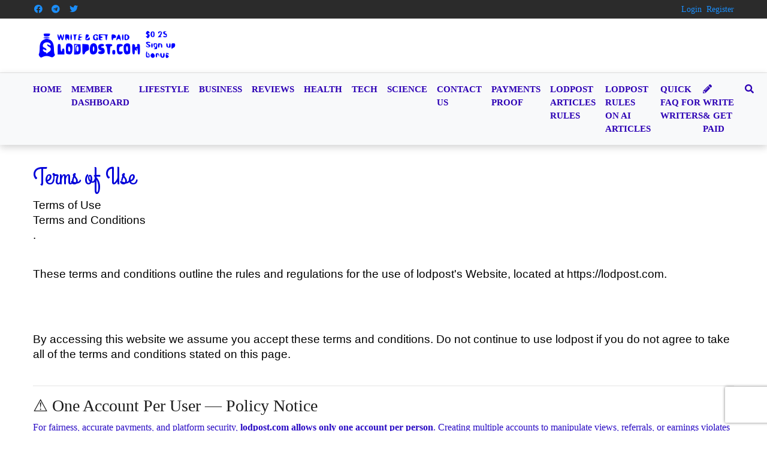

--- FILE ---
content_type: text/html; charset=UTF-8
request_url: https://lodpost.com/page/terms
body_size: 18194
content:


<!DOCTYPE html>
<html lang="en" dir="ltr"
      class="ltr">
<head>
<!-- Google Tag Manager -->
<script>(function(w,d,s,l,i){w[l]=w[l]||[];w[l].push({'gtm.start':
new Date().getTime(),event:'gtm.js'});var f=d.getElementsByTagName(s)[0],
j=d.createElement(s),dl=l!='dataLayer'?'&l='+l:'';j.async=true;j.src=
'https://www.googletagmanager.com/gtm.js?id='+i+dl;f.parentNode.insertBefore(j,f);
})(window,document,'script','dataLayer','GTM-N7CC48XS');</script>
<!-- End Google Tag Manager -->

 <!-- Google tag (gtag.js) -->
<script async src="https://www.googletagmanager.com/gtag/js?id=G-GB8910PZHL"></script>
<script>
  window.dataLayer = window.dataLayer || [];
  function gtag(){dataLayer.push(arguments);}
  gtag('js', new Date());

  gtag('config', 'G-GB8910PZHL');
</script>
 
    <!-- Yandex.Metrika counter -->
<script type="text/javascript">
    (function(m,e,t,r,i,k,a){
        m[i]=m[i]||function(){(m[i].a=m[i].a||[]).push(arguments)};
        m[i].l=1*new Date();
        for (var j = 0; j < document.scripts.length; j++) {if (document.scripts[j].src === r) { return; }}
        k=e.createElement(t),a=e.getElementsByTagName(t)[0],k.async=1,k.src=r,a.parentNode.insertBefore(k,a)
    })(window, document,'script','https://mc.yandex.ru/metrika/tag.js', 'ym');

    ym(95836690, 'init', {webvisor:true, clickmap:true, ecommerce:"dataLayer", accurateTrackBounce:true, trackLinks:true});
</script>
<noscript><div><img src="https://mc.yandex.ru/watch/95836690" style="position:absolute; left:-9999px;" alt="" /></div></noscript>
<!-- /Yandex.Metrika counter -->

    <!-- Google tag (gtag.js) -->
<script async src="https://www.googletagmanager.com/gtag/js?id=G-GB8910PZHL"></script>
<script>
  window.dataLayer = window.dataLayer || [];
  function gtag(){dataLayer.push(arguments);}
  gtag('js', new Date());

  gtag('config', 'G-GB8910PZHL');
</script>
    
    <script type="text/javascript">
    (function(c,l,a,r,i,t,y){
        c[a]=c[a]||function(){(c[a].q=c[a].q||[]).push(arguments)};
        t=l.createElement(r);t.async=1;t.src="https://www.clarity.ms/tag/"+i;
        y=l.getElementsByTagName(r)[0];y.parentNode.insertBefore(t,y);
    })(window, document, "clarity", "script", "tmk9j95ci5");
</script>
    
    <meta charset="utf-8">
    <meta http-equiv="X-UA-Compatible" content="IE=edge">
    <meta name="viewport" content="width=device-width, initial-scale=1">
    <link rel='dns-prefetch' href='https://js.hcaptcha.com'/>

    <!-- CSRF Token -->
    <meta name="csrf-token" content="5BeX1Cy1uVNgAGyFzSsniY0L9z5r34vW2ATsD8wn">

    <title>Terms of Use</title>
    <meta name="description" content="Terms of Use
Terms and Conditions
.
&amp;nbsp;
These terms and conditions outline the rules and regulations for the use of lodpost&#039;s Website, located at...">
    <meta name="keywords" content="lodpost, write articles, get paid, earn by writing, reviews, official site, make money online, writing articles 2025, publish and earn, writing platform, get paid to write, payment proof, referral earnings, paypal cashout, crypto cashout, scam or legit reviews, earn from writing, article platform, write and earn, refer and earn money">
    <link rel="canonical" href="https://lodpost.com/page/terms"/>

    <link rel="alternate" type="application/rss+xml" title="LodPost Feed"
          href="https://lodpost.com/feed"/>
            
    <link href='https://lodpost.com/uploads/2022/01/1641494936-20220106-194818.png' type='image/x-icon' rel='icon'/>
    <link href='https://lodpost.com/uploads/2022/01/1641494936-20220106-194818.png' type='image/x-icon' rel='shortcut icon'/>

            <link rel="stylesheet" href="https://fastly.jsdelivr.net/npm/bootstrap@4.6.1/dist/css/bootstrap.min.css">
        <link rel="stylesheet" href="https://fastly.jsdelivr.net/npm/@fortawesome/fontawesome-free@5.15.4/css/all.min.css">
    <link rel="stylesheet" href="https://fastly.jsdelivr.net/npm/owl.carousel@2.3.4/dist/assets/owl.carousel.min.css">
    <link rel="stylesheet" href="https://fastly.jsdelivr.net/npm/owl.carousel@2.3.4/dist/assets/owl.theme.default.min.css">
    <link rel="stylesheet" href="https://fastly.jsdelivr.net/npm/selection-sharer@1.2.2/dist/selection-sharer.css">
    <link
        href="https://fonts.googleapis.com/css?family=Roboto+Slab:100,300,400,700|Nunito:200,200i,300,300i,400,400i,600,600i,700,700i,800,800i,900,900i&display=swap"
        rel="stylesheet">

    <!-- Styles -->
    <link href="https://lodpost.com/assets/css/app.css?v=3.5.1" rel="stylesheet">
    
    <link href="https://fonts.googleapis.com/css?family=Gabriela:100,100i,200,200i,300,300i,400,400i,500,500i,600,600i,700,700i,800,800i,900,900i%7CGrand+Hotel:100,100i,200,200i,300,300i,400,400i,500,500i,600,600i,700,700i,800,800i,900,900i&display=swap" rel="stylesheet"><style>:root {--primary-color: rgba(0, 0, 237, 1);--primary-font: "Georgia";--second-font: "Georgia";--link-color: rgba(94, 0, 235, 0.95);--heading-color: #1c1c1c;--text-color: rgba(14, 48, 240, 1);--subtext-color: #919191;--border-color: #e5e5e5;}body {font-weight: 400;font-size: 14px;line-height: 1.5;background-color: rgba(255, 255, 255, 0);}.top-nav {color: rgba(37, 159, 230, 1);}.top-nav a { color: rgba(27, 142, 250, 1);}.header {}.navbar-main {background-color: rgba(248, 249, 250, 1);}.navbar-main .navbar-nav .nav-link {color: rgba(45, 0, 181, 1);font-family: Palatino;}.navbar-main .navbar-nav .nav-link:hover { color: rgba(37, 159, 230, 1);}footer.footer {background-color: rgba(82, 68, 97, 0.87);background-attachment: fixed;color: rgba(13, 36, 214, 0.99);font-family: Helvetica;}footer.footer a { color: rgba(255, 255, 255, 0.94);}footer.footer .block-title span {color: rgba(90, 0, 245, 1);}.article-title {color: rgba(6, 6, 189, 1);font-family: Gabriela;}.article-title { color: rgba(39, 4, 214, 1);}.article-content {color: rgba(10, 10, 10, 1);font-family: Georgia;}.article-content a { color: rgba(45, 27, 207, 0.99);}.page-title {color: rgba(4, 4, 217, 1);font-family: Grand Hotel;}.page-title a { color: rgba(119, 20, 219, 1);}.page-content {color: rgba(42, 12, 196, 1);font-family: Georgia;}.page-content a { color: rgba(207, 15, 207, 1);}</style>
    <!-- Google Tag Manager -->
<script>(function(w,d,s,l,i){w[l]=w[l]||[];w[l].push({'gtm.start':
new Date().getTime(),event:'gtm.js'});var f=d.getElementsByTagName(s)[0],
j=d.createElement(s),dl=l!='dataLayer'?'&l='+l:'';j.async=true;j.src=
'https://www.googletagmanager.com/gtm.js?id='+i+dl;f.parentNode.insertBefore(j,f);
})(window,document,'script','dataLayer','GTM-N7CC48XS');</script>
<!-- End Google Tag Manager -->

<!-- Google tag (gtag.js) -->
<script async src="https://www.googletagmanager.com/gtag/js?id=G-GB8910PZHL"></script>
<script>
  window.dataLayer = window.dataLayer || [];
  function gtag(){dataLayer.push(arguments);}
  gtag('js', new Date());

  gtag('config', 'G-GB8910PZHL');
</script>

<!-- Yandex.Metrika counter -->
<script type="text/javascript">
    (function(m,e,t,r,i,k,a){
        m[i]=m[i]||function(){(m[i].a=m[i].a||[]).push(arguments)};
        m[i].l=1*new Date();
        for (var j = 0; j < document.scripts.length; j++) {if (document.scripts[j].src === r) { return; }}
        k=e.createElement(t),a=e.getElementsByTagName(t)[0],k.async=1,k.src=r,a.parentNode.insertBefore(k,a)
    })(window, document,'script','https://mc.yandex.ru/metrika/tag.js', 'ym');

    ym(95836690, 'init', {webvisor:true, clickmap:true, ecommerce:"dataLayer", accurateTrackBounce:true, trackLinks:true});
</script>
<noscript><div><img src="https://mc.yandex.ru/watch/95836690" style="position:absolute; left:-9999px;" alt="" /></div></noscript>
<!-- /Yandex.Metrika counter -->



<!-- Google tag (gtag.js) -->
<script async src="https://www.googletagmanager.com/gtag/js?id=G-GB8910PZHL"></script>
<script>
  window.dataLayer = window.dataLayer || [];
  function gtag(){dataLayer.push(arguments);}
  gtag('js', new Date());

  gtag('config', 'G-GB8910PZHL');
</script>

<!-- Varioqub experiments -->
<script type="text/javascript">
(function(e, x, pe, r, i, me, nt){
e[i]=e[i]||function(){(e[i].a=e[i].a||[]).push(arguments)},
me=x.createElement(pe),me.async=1,me.src=r,nt=x.getElementsByTagName(pe)[0],me.addEventListener('error',function(){function cb(t){t=t[t.length-1],'function'==typeof t&&t({flags:{}})};Array.isArray(e[i].a)&&e[i].a.forEach(cb);e[i]=function(){cb(arguments)}}),nt.parentNode.insertBefore(me,nt)})
(window, document, 'script', 'https://abt.s3.yandex.net/expjs/latest/exp.js', 'ymab');
ymab('metrika.95836690', 'init'/*, {clientFeatures}, {callback}*/);
</script>

<script type="text/javascript">
    (function(c,l,a,r,i,t,y){
        c[a]=c[a]||function(){(c[a].q=c[a].q||[]).push(arguments)};
        t=l.createElement(r);t.async=1;t.src="https://www.clarity.ms/tag/"+i;
        y=l.getElementsByTagName(r)[0];y.parentNode.insertBefore(t,y);
    })(window, document, "clarity", "script", "tmk9j95ci5");
</script>

<script async src="https://pagead2.googlesyndication.com/pagead/js/adsbygoogle.js?client=ca-pub-9295651143022472"
     crossorigin="anonymous"></script>
<script src="https://jsc.mgid.com/site/820670.js" async></script>

<script async src="https://fundingchoicesmessages.google.com/i/pub-9295651143022472?ers=1" nonce="BsO0f6M5s4SHwgV7DzfcwA"></script><script nonce="BsO0f6M5s4SHwgV7DzfcwA">(function() {function signalGooglefcPresent() {if (!window.frames['googlefcPresent']) {if (document.body) {const iframe = document.createElement('iframe'); iframe.style = 'width: 0; height: 0; border: none; z-index: -1000; left: -1000px; top: -1000px;'; iframe.style.display = 'none'; iframe.name = 'googlefcPresent'; document.body.appendChild(iframe);} else {setTimeout(signalGooglefcPresent, 0);}}}signalGooglefcPresent();})();</script>



<script type="text/javascript">
  window._taboola = window._taboola || [];
  _taboola.push({article:'auto'});
  !function (e, f, u, i) {
    if (!document.getElementById(i)){
      e.async = 1;
      e.src = u;
      e.id = i;
      f.parentNode.insertBefore(e, f);
    }
  }(document.createElement('script'),
  document.getElementsByTagName('script')[0],
  '//cdn.taboola.com/libtrc/lodpress-lodpost/loader.js',
  'tb_loader_script');
  if(window.performance && typeof window.performance.mark == 'function')
    {window.performance.mark('tbl_ic');}
</script>

        <script type="application/ld+json">{"@context":"https:\/\/schema.org","@type":"WebPage","name":"Terms of Use","description":"Terms of Use\r\nTerms and Conditions\r\n.\r\n&nbsp;\r\nThese terms and conditions outline the rules and regulations for the use of lodpost's Website, located at...","datePublished":"2021-12-27T16:26:02+00:00","dateModified":"2025-10-07T06:46:26+00:00"}</script>
</head>
<body
    class="page-show ltr ">


<div class="top-nav">
    <div class="container">
        <div class="wrap-inner">
            <div class="top-social">
                <ul class="list-inline">
                                                                        <li class="list-inline-item">
                                <a href="https://www.facebook.com/lodpost/?mibextid=ZbWKwL" class="fab fa-facebook fa-fw"
                                   title="Facebook" target="_blank" rel="noopener noreferrer"></a>
                            </li>
                                                                                                <li class="list-inline-item">
                                <a href="https://t.me/lodpostnew" class="fab fa-telegram fa-fw"
                                   title="Telegram" target="_blank" rel="noopener noreferrer"></a>
                            </li>
                                                                                                <li class="list-inline-item">
                                <a href="https://twitter.com/Lodpost?t=PFimDeVPo6wg62PSC3xJWA&amp;s=09" class="fab fa-twitter fa-fw"
                                   title="Twitter" target="_blank" rel="noopener noreferrer"></a>
                            </li>
                                                            </ul>
            </div>
            <div class="top-menu">
                <ul class="list-inline"><li class="list-inline-item "><a class="" href="https://lodpost.com/login"><span>Login</span></a></li><li class="list-inline-item "><a class="" href="https://lodpost.com/register"><span>Register</span></a></li></ul>
            </div>
        </div>
    </div>
</div>

<div class="header">
    <div class="container">
        <div class="wrap-inner">
            <div class="logo">
                <a href="https://lodpost.com">
                                            <img src="https://lodpost.com/uploads/2022/07/1658663229-picsvg-download.png" alt="LodPost"
                             width="271" height="50">
                                    </a>
            </div>
            <div class="top-banner">
                            </div>
        </div>
    </div>
</div>

<nav class="navbar navbar-expand-lg navbar-light navbar-main sticky-top">
    <div class="container">
        <a class="navbar-brand" href="https://lodpost.com">
                            <img src="https://lodpost.com/uploads/2022/07/1658663229-picsvg-download.png" alt="LodPost"
                     width="271" height="50">
                    </a>
        <button class="navbar-toggler" type="button" data-toggle="collapse" data-target="#navbarSupportedContent"
                aria-controls="navbarSupportedContent" aria-expanded="false" aria-label="Toggle navigation">
            <span class="navbar-toggler-icon"></span>
        </button>

        <div class="collapse navbar-collapse" id="navbarSupportedContent">
            <ul class="navbar-nav mr-auto"><li class=" "><a class="nav-link" href="https://lodpost.com"><span>Home</span></a></li><li class=" "><a class="nav-link" href="https://lodpost.com/member"><span>Member Dashboard</span></a></li><li class=" "><a class="nav-link" href="https://lodpost.com/category/history-5"><span>Lifestyle</span></a></li><li class=" "><a class="nav-link" href="https://lodpost.com/category/business-4"><span>Business</span></a></li><li class=" "><a class="nav-link" href="https://lodpost.com/category/reviews-3"><span>Reviews</span></a></li><li class=" "><a class="nav-link" href="https://lodpost.com/category/health-6"><span>Health</span></a></li><li class=" "><a class="nav-link" href="https://lodpost.com/category/tech-1"><span>Tech</span></a></li><li class=" "><a class="nav-link" href="https://lodpost.com/category/science-2"><span>Science</span></a></li><li class=" "><a class="nav-link" href="https://lodpost.com/contact"><span>Contact us</span></a></li><li class=" "><a class="nav-link" href="https://lodpost.com/page/payment-proof-withdrawal"><span>Payments proof</span></a></li><li class=" "><a class="nav-link" href="https://lodpost.com/page/lodpost-article-rules"><span>Lodpost Articles Rules</span></a></li><li class=" "><a class="nav-link" href="https://lodpost.com/page/lodpost-rules-on-ai-written-contents-and-others"><span>Lodpost Rules on AI Articles</span></a></li><li class=" "><a class="nav-link" href="https://lodpost.com/page/frequently-asked-questions-faq-lodpost"><span>Quick FAQ for Writers</span></a></li></ul>

            <ul class="navbar-nav my-2 my-lg-0">
                                                    <li class="nav-item get-paid">
                        <a class="nav-link" href="https://lodpost.com/page/write-get-paid">
                            <i class="fas fa-pencil-alt"></i> Write &amp; Get Paid
                        </a>
                    </li>
                                <li class="nav-item mini-search-menu-item">
                    <form method="get" action="https://lodpost.com/search" class="d-flex justify-content-center">
                        <input name="q" class="form-control" type="search" required
                               placeholder="Search keywords" value="">
                        <button class="btn btn-outline-success" type="submit">
                            <i class="fas fa-search"></i>
                        </button>
                    </form>
                </li>
                <li class="nav-item search-menu-item">
                    <a class="nav-link" href="#" title="Search"><i class="fas fa-search fa-fw"></i></a>
                    <div class="menu-search">
                        <form method="get" action="https://lodpost.com/search" class="d-flex justify-content-center">
                            <input name="q" class="form-control" type="search" required
                                   placeholder="Search keywords" value="">
                            <button class="btn btn-outline-success" type="submit">
                                <i class="fas fa-search"></i></button>
                        </form>
                    </div>
                </li>
            </ul>
        </div>
    </div>
</nav>

    <main role="main" class="container">

        <h1 class="page-title">Terms of Use</h1>

        <div id="main-content" class="page-content dont-break-out">
            <p id="docs-internal-guid-7aaa0d23-7fff-6cf7-6b8c-2562a8d16328" dir="ltr" style="line-height: 1.38; margin-top: 0.0pt; margin-bottom: 0.0pt;"><span style="font-size: 14pt; font-family: Arial; color: #000000; font-variant-numeric: normal; font-variant-east-asian: normal; vertical-align: baseline; white-space: pre-wrap;">Terms of Use</span></p>
<p dir="ltr" style="line-height: 1.38; margin-top: 0.0pt; margin-bottom: 0.0pt;"><span style="font-size: 14pt; font-family: Arial; color: #000000; font-variant-numeric: normal; font-variant-east-asian: normal; vertical-align: baseline; white-space: pre-wrap;">Terms and Conditions</span></p>
<p dir="ltr" style="line-height: 1.38; margin-top: 0.0pt; margin-bottom: 0.0pt;"><span style="font-size: 14pt; font-family: Arial; color: #000000; font-variant-numeric: normal; font-variant-east-asian: normal; vertical-align: baseline; white-space: pre-wrap;">.</span></p>
<p>&nbsp;</p>
<p dir="ltr" style="line-height: 1.38; margin-top: 0.0pt; margin-bottom: 0.0pt;"><span style="font-size: 14pt; font-family: Arial; color: #000000; font-variant-numeric: normal; font-variant-east-asian: normal; vertical-align: baseline; white-space: pre-wrap;">These terms and conditions outline the rules and regulations for the use of lodpost's Website, located at https://lodpost.com.</span></p>
<p dir="ltr" style="line-height: 1.38; margin-top: 0.0pt; margin-bottom: 0.0pt;">&nbsp;</p>
<p dir="ltr" style="line-height: 1.38; margin-top: 0.0pt; margin-bottom: 0.0pt;">&nbsp;</p>
<p>&nbsp;</p>
<p dir="ltr" style="line-height: 1.38; margin-top: 0.0pt; margin-bottom: 0.0pt;"><span style="font-size: 14pt; font-family: Arial; color: #000000; font-variant-numeric: normal; font-variant-east-asian: normal; vertical-align: baseline; white-space: pre-wrap;">By accessing this website we assume you accept these terms and conditions. Do not continue to use lodpost if you do not agree to take all of the terms and conditions stated on this page.</span></p>
<p>&nbsp;</p>
<hr />
<h3>⚠️ One Account Per User &mdash; Policy Notice</h3>
<p>For fairness, accurate payments, and platform security, <strong>lodpost.com allows only one account per person</strong>. Creating multiple accounts to manipulate views, referrals, or earnings violates our rules.</p>
<p>If we detect more than one account belonging to the same person, <strong>one or all accounts may be suspended or permanently banned</strong>, and any pending payouts may be withheld.</p>
<p>If you believe a suspension was made in error, please contact us at <strong><a href="mailto:info@lodpost.com">info@lodpost.com</a></strong> with your account details so we can review your case.</p>
<hr />
<p dir="ltr" style="line-height: 1.38; margin-top: 0.0pt; margin-bottom: 0.0pt;">&nbsp;</p>
<p>&nbsp;</p>
<p dir="ltr" style="line-height: 1.38; margin-top: 0.0pt; margin-bottom: 0.0pt;">&nbsp;</p>
<p dir="ltr" style="line-height: 1.38; margin-top: 0.0pt; margin-bottom: 0.0pt;">&nbsp;</p>
<p dir="ltr" style="line-height: 1.38; margin-top: 0.0pt; margin-bottom: 0.0pt;"><span style="font-size: 14pt; font-family: Arial; color: #000000; font-variant-numeric: normal; font-variant-east-asian: normal; vertical-align: baseline; white-space: pre-wrap;"><img src="https://lodpost.com/uploads/2021/12/1640627056-logo12-27-183553.png" alt="" width="600" height="600" /></span></p>
<p>&nbsp;</p>
<p dir="ltr" style="line-height: 1.38; margin-top: 0.0pt; margin-bottom: 0.0pt;"><span style="font-size: 14pt; font-family: Arial; color: #000000; font-variant-numeric: normal; font-variant-east-asian: normal; vertical-align: baseline; white-space: pre-wrap;">The following terminology applies to these Terms and Conditions, Privacy Statement and Disclaimer Notice and all Agreements: "Client", "You" and "Your" refers to you, the person log on this website and compliant to the Company&rsquo;s terms and conditions. "The Company", "Ourselves", "We", "Our" and "Us", refers to our Company. "Party", "Parties", or "Us", refers to both the Client and ourselves. All terms refer to the offer, acceptance and consideration of payment necessary to undertake the process of our assistance to the Client in the most appropriate manner for the express purpose of meeting the Client&rsquo;s needs in respect of provision of the Company&rsquo;s stated services, in accordance with and subject to, prevailing law of Netherlands. Any use of the above terminology or other words in the singular, plural, capitalization and/or he/she or they, are taken as interchangeable and therefore as referring to same.</span></p>
<p>&nbsp;</p>
<p>&nbsp;</p>
<p dir="ltr" style="line-height: 1.38; margin-top: 0.0pt; margin-bottom: 0.0pt;"><span style="font-size: 14pt; font-family: Arial; color: #000000; font-variant-numeric: normal; font-variant-east-asian: normal; vertical-align: baseline; white-space: pre-wrap;">Cookies</span></p>
<p dir="ltr" style="line-height: 1.38; margin-top: 0.0pt; margin-bottom: 0.0pt;"><span style="font-size: 14pt; font-family: Arial; color: #000000; font-variant-numeric: normal; font-variant-east-asian: normal; vertical-align: baseline; white-space: pre-wrap;">We employ the use of cookies. By accessing lodpost, you agreed to use cookies in agreement with the lodpost's Privacy Policy.</span></p>
<p>&nbsp;</p>
<p dir="ltr" style="line-height: 1.38; margin-top: 0.0pt; margin-bottom: 0.0pt;"><span style="font-size: 14pt; font-family: Arial; color: #000000; font-variant-numeric: normal; font-variant-east-asian: normal; vertical-align: baseline; white-space: pre-wrap;">Most interactive websites use cookies to let us retrieve the user&rsquo;s details for each visit. Cookies are used by our website to enable the functionality of certain areas to make it easier for people visiting our website. Some of our affiliate/advertising partners may also use cookies.</span></p>
<p>&nbsp;</p>
<p dir="ltr" style="line-height: 1.38; margin-top: 0.0pt; margin-bottom: 0.0pt;"><span style="font-size: 14pt; font-family: Arial; color: #000000; font-variant-numeric: normal; font-variant-east-asian: normal; vertical-align: baseline; white-space: pre-wrap;">License</span></p>
<p dir="ltr" style="line-height: 1.38; margin-top: 0.0pt; margin-bottom: 0.0pt;"><span style="font-size: 14pt; font-family: Arial; color: #000000; font-variant-numeric: normal; font-variant-east-asian: normal; vertical-align: baseline; white-space: pre-wrap;">Unless otherwise stated, lodpost and/or its licensors own the intellectual property rights for all material on lodpost. All intellectual property rights are reserved. You may access this from lodpost for your own personal use subjected to restrictions set in these terms and conditions.</span></p>
<p>&nbsp;</p>
<p dir="ltr" style="line-height: 1.38; margin-top: 0.0pt; margin-bottom: 0.0pt;"><span style="font-size: 14pt; font-family: Arial; color: #000000; font-variant-numeric: normal; font-variant-east-asian: normal; vertical-align: baseline; white-space: pre-wrap;">You must not:</span></p>
<p>&nbsp;</p>
<p dir="ltr" style="line-height: 1.38; margin-top: 0.0pt; margin-bottom: 0.0pt;"><span style="font-size: 14pt; font-family: Arial; color: #000000; font-variant-numeric: normal; font-variant-east-asian: normal; vertical-align: baseline; white-space: pre-wrap;">Republish material from lodpost</span></p>
<p dir="ltr" style="line-height: 1.38; margin-top: 0.0pt; margin-bottom: 0.0pt;"><span style="font-size: 14pt; font-family: Arial; color: #000000; font-variant-numeric: normal; font-variant-east-asian: normal; vertical-align: baseline; white-space: pre-wrap;">Sell, rent or sub-license material from lodpost</span></p>
<p dir="ltr" style="line-height: 1.38; margin-top: 0.0pt; margin-bottom: 0.0pt;"><span style="font-size: 14pt; font-family: Arial; color: #000000; font-variant-numeric: normal; font-variant-east-asian: normal; vertical-align: baseline; white-space: pre-wrap;">Reproduce, duplicate or copy material from lodpost</span></p>
<p dir="ltr" style="line-height: 1.38; margin-top: 0.0pt; margin-bottom: 0.0pt;"><span style="font-size: 14pt; font-family: Arial; color: #000000; font-variant-numeric: normal; font-variant-east-asian: normal; vertical-align: baseline; white-space: pre-wrap;">Redistribute content from lodpost</span></p>
<p dir="ltr" style="line-height: 1.38; margin-top: 0.0pt; margin-bottom: 0.0pt;"><span style="font-size: 14pt; font-family: Arial; color: #000000; font-variant-numeric: normal; font-variant-east-asian: normal; vertical-align: baseline; white-space: pre-wrap;">This Agreement shall begin on the date hereof. Our Terms and Conditions were created with the help of the Terms And Conditions Generator and the Privacy Policy Generator.</span></p>
<p>&nbsp;</p>
<p dir="ltr" style="line-height: 1.38; margin-top: 0.0pt; margin-bottom: 0.0pt;"><span style="font-size: 14pt; font-family: Arial; color: #000000; font-variant-numeric: normal; font-variant-east-asian: normal; vertical-align: baseline; white-space: pre-wrap;">Parts of this website offer an opportunity for users to post and exchange opinions and information in certain areas of the website. lodpost does not filter, edit, publish or review Comments prior to their presence on the website. Comments do not reflect the views and opinions of lodpost,its agents and/or affiliates. Comments reflect the views and opinions of the person who post their views and opinions. To the extent permitted by applicable laws, lodpost shall not be liable for the Comments or for any liability, damages or expenses caused and/or suffered as a result of any use of and/or posting of and/or appearance of the Comments on this website.</span></p>
<p>&nbsp;</p>
<p dir="ltr" style="line-height: 1.38; margin-top: 0.0pt; margin-bottom: 0.0pt;"><span style="font-size: 14pt; font-family: Arial; color: #000000; font-variant-numeric: normal; font-variant-east-asian: normal; vertical-align: baseline; white-space: pre-wrap;">lodpost reserves the right to monitor all Comments and to remove any Comments which can be considered inappropriate, offensive or causes breach of these Terms and Conditions.</span></p>
<p>&nbsp;</p>
<p dir="ltr" style="line-height: 1.38; margin-top: 0.0pt; margin-bottom: 0.0pt;"><span style="font-size: 14pt; font-family: Arial; color: #000000; font-variant-numeric: normal; font-variant-east-asian: normal; vertical-align: baseline; white-space: pre-wrap;">You warrant and represent that:</span></p>
<p>&nbsp;</p>
<p dir="ltr" style="line-height: 1.38; margin-top: 0.0pt; margin-bottom: 0.0pt;"><span style="font-size: 14pt; font-family: Arial; color: #000000; font-variant-numeric: normal; font-variant-east-asian: normal; vertical-align: baseline; white-space: pre-wrap;">You are entitled to post the Comments on our website and have all necessary licenses and consents to do so;</span></p>
<p dir="ltr" style="line-height: 1.38; margin-top: 0.0pt; margin-bottom: 0.0pt;"><span style="font-size: 14pt; font-family: Arial; color: #000000; font-variant-numeric: normal; font-variant-east-asian: normal; vertical-align: baseline; white-space: pre-wrap;">The Comments do not invade any intellectual property right, including without limitation copyright, patent or trademark of any third party;</span></p>
<p dir="ltr" style="line-height: 1.38; margin-top: 0.0pt; margin-bottom: 0.0pt;"><span style="font-size: 14pt; font-family: Arial; color: #000000; font-variant-numeric: normal; font-variant-east-asian: normal; vertical-align: baseline; white-space: pre-wrap;">The Comments do not contain any defamatory, libelous, offensive, indecent or otherwise unlawful material which is an invasion of privacy</span></p>
<p dir="ltr" style="line-height: 1.38; margin-top: 0.0pt; margin-bottom: 0.0pt;"><span style="font-size: 14pt; font-family: Arial; color: #000000; font-variant-numeric: normal; font-variant-east-asian: normal; vertical-align: baseline; white-space: pre-wrap;">The Comments will not be used to solicit or promote business or custom or present commercial activities or unlawful activity.</span></p>
<p dir="ltr" style="line-height: 1.38; margin-top: 0.0pt; margin-bottom: 0.0pt;"><span style="font-size: 14pt; font-family: Arial; color: #000000; font-variant-numeric: normal; font-variant-east-asian: normal; vertical-align: baseline; white-space: pre-wrap;">You hereby grant lodpost a non-exclusive license to use, reproduce, edit and authorize others to use, reproduce and edit any of your Comments in any and all forms, formats or media.</span></p>
<p>&nbsp;</p>
<p dir="ltr" style="line-height: 1.38; margin-top: 0.0pt; margin-bottom: 0.0pt;"><span style="font-size: 14pt; font-family: Arial; color: #000000; font-variant-numeric: normal; font-variant-east-asian: normal; vertical-align: baseline; white-space: pre-wrap;">Hyperlinking to our Content</span></p>
<p dir="ltr" style="line-height: 1.38; margin-top: 0.0pt; margin-bottom: 0.0pt;"><span style="font-size: 14pt; font-family: Arial; color: #000000; font-variant-numeric: normal; font-variant-east-asian: normal; vertical-align: baseline; white-space: pre-wrap;">The following organizations may link to our Website without prior written approval:</span></p>
<p>&nbsp;</p>
<p dir="ltr" style="line-height: 1.38; margin-top: 0.0pt; margin-bottom: 0.0pt;"><span style="font-size: 14pt; font-family: Arial; color: #000000; font-variant-numeric: normal; font-variant-east-asian: normal; vertical-align: baseline; white-space: pre-wrap;">Government agencies;</span></p>
<p dir="ltr" style="line-height: 1.38; margin-top: 0.0pt; margin-bottom: 0.0pt;"><span style="font-size: 14pt; font-family: Arial; color: #000000; font-variant-numeric: normal; font-variant-east-asian: normal; vertical-align: baseline; white-space: pre-wrap;">Search engines;</span></p>
<p dir="ltr" style="line-height: 1.38; margin-top: 0.0pt; margin-bottom: 0.0pt;"><span style="font-size: 14pt; font-family: Arial; color: #000000; font-variant-numeric: normal; font-variant-east-asian: normal; vertical-align: baseline; white-space: pre-wrap;">News organizations;</span></p>
<p dir="ltr" style="line-height: 1.38; margin-top: 0.0pt; margin-bottom: 0.0pt;"><span style="font-size: 14pt; font-family: Arial; color: #000000; font-variant-numeric: normal; font-variant-east-asian: normal; vertical-align: baseline; white-space: pre-wrap;">Online directory distributors may link to our Website in the same manner as they hyperlink to the Websites of other listed businesses; and</span></p>
<p dir="ltr" style="line-height: 1.38; margin-top: 0.0pt; margin-bottom: 0.0pt;"><span style="font-size: 14pt; font-family: Arial; color: #000000; font-variant-numeric: normal; font-variant-east-asian: normal; vertical-align: baseline; white-space: pre-wrap;">System wide Accredited Businesses except soliciting non-profit organizations, charity shopping malls, and charity fundraising groups which may not hyperlink to our Web site.</span></p>
<p dir="ltr" style="line-height: 1.38; margin-top: 0.0pt; margin-bottom: 0.0pt;"><span style="font-size: 14pt; font-family: Arial; color: #000000; font-variant-numeric: normal; font-variant-east-asian: normal; vertical-align: baseline; white-space: pre-wrap;">These organizations may link to our home page, to publications or to other Website information so long as the link: (a) is not in any way deceptive; (b) does not falsely imply sponsorship, endorsement or approval of the linking party and its products and/or services; and (c) fits within the context of the linking party&rsquo;s site.</span></p>
<p>&nbsp;</p>
<p dir="ltr" style="line-height: 1.38; margin-top: 0.0pt; margin-bottom: 0.0pt;"><span style="font-size: 14pt; font-family: Arial; color: #000000; font-variant-numeric: normal; font-variant-east-asian: normal; vertical-align: baseline; white-space: pre-wrap;">We may consider and approve other link requests from the following types of organizations:</span></p>
<p>&nbsp;</p>
<p dir="ltr" style="line-height: 1.38; margin-top: 0.0pt; margin-bottom: 0.0pt;"><span style="font-size: 14pt; font-family: Arial; color: #000000; font-variant-numeric: normal; font-variant-east-asian: normal; vertical-align: baseline; white-space: pre-wrap;">commonly-known consumer and/or business information sources;</span></p>
<p dir="ltr" style="line-height: 1.38; margin-top: 0.0pt; margin-bottom: 0.0pt;"><span style="font-size: 14pt; font-family: Arial; color: #000000; font-variant-numeric: normal; font-variant-east-asian: normal; vertical-align: baseline; white-space: pre-wrap;">dot.com community sites;</span></p>
<p dir="ltr" style="line-height: 1.38; margin-top: 0.0pt; margin-bottom: 0.0pt;"><span style="font-size: 14pt; font-family: Arial; color: #000000; font-variant-numeric: normal; font-variant-east-asian: normal; vertical-align: baseline; white-space: pre-wrap;">associations or other groups representing charities;</span></p>
<p dir="ltr" style="line-height: 1.38; margin-top: 0.0pt; margin-bottom: 0.0pt;"><span style="font-size: 14pt; font-family: Arial; color: #000000; font-variant-numeric: normal; font-variant-east-asian: normal; vertical-align: baseline; white-space: pre-wrap;">online directory distributors;</span></p>
<p dir="ltr" style="line-height: 1.38; margin-top: 0.0pt; margin-bottom: 0.0pt;"><span style="font-size: 14pt; font-family: Arial; color: #000000; font-variant-numeric: normal; font-variant-east-asian: normal; vertical-align: baseline; white-space: pre-wrap;">internet portals;</span></p>
<p dir="ltr" style="line-height: 1.38; margin-top: 0.0pt; margin-bottom: 0.0pt;"><span style="font-size: 14pt; font-family: Arial; color: #000000; font-variant-numeric: normal; font-variant-east-asian: normal; vertical-align: baseline; white-space: pre-wrap;">accounting, law and consulting firms; and</span></p>
<p dir="ltr" style="line-height: 1.38; margin-top: 0.0pt; margin-bottom: 0.0pt;"><span style="font-size: 14pt; font-family: Arial; color: #000000; font-variant-numeric: normal; font-variant-east-asian: normal; vertical-align: baseline; white-space: pre-wrap;">educational institutions and trade associations.</span></p>
<p dir="ltr" style="line-height: 1.38; margin-top: 0.0pt; margin-bottom: 0.0pt;"><span style="font-size: 14pt; font-family: Arial; color: #000000; font-variant-numeric: normal; font-variant-east-asian: normal; vertical-align: baseline; white-space: pre-wrap;">We will approve link requests from these organizations if we decide that: (a) the link would not make us look unfavorably to ourselves or to our accredited businesses; (b) the organization does not have any negative records with us; (c) the benefit to us from the visibility of the hyperlink compensates the absence of lodpost; and (d) the link is in the context of general resource information.</span></p>
<p>&nbsp;</p>
<p dir="ltr" style="line-height: 1.38; margin-top: 0.0pt; margin-bottom: 0.0pt;"><span style="font-size: 14pt; font-family: Arial; color: #000000; font-variant-numeric: normal; font-variant-east-asian: normal; vertical-align: baseline; white-space: pre-wrap;">These organizations may link to our home page so long as the link: (a) is not in any way deceptive; (b) does not falsely imply sponsorship, endorsement or approval of the linking party and its products or services; and (c) fits within the context of the linking party&rsquo;s site.</span></p>
<p>&nbsp;</p>
<p dir="ltr" style="line-height: 1.38; margin-top: 0.0pt; margin-bottom: 0.0pt;"><span style="font-size: 14pt; font-family: Arial; color: #000000; font-variant-numeric: normal; font-variant-east-asian: normal; vertical-align: baseline; white-space: pre-wrap;">If you are one of the organizations listed in paragraph 2 above and are interested in linking to our website, you must inform us by sending an e-mail to lodpost. Please include your name, your organization name, contact information as well as the URL of your site, a list of any URLs from which you intend to link to our Website, and a list of the URLs on our site to which you would like to link. Wait 2-3 weeks for a response.</span></p>
<p>&nbsp;</p>
<p>&nbsp;</p>
<p>&nbsp;</p>
<p>&nbsp;</p>
<p dir="ltr" style="line-height: 1.38; margin-top: 0.0pt; margin-bottom: 0.0pt;"><span style="font-size: 14pt; font-family: Arial; color: #000000; font-variant-numeric: normal; font-variant-east-asian: normal; vertical-align: baseline; white-space: pre-wrap;">Approved organizations may hyperlink to our Website as follows:</span></p>
<p>&nbsp;</p>
<p dir="ltr" style="line-height: 1.38; margin-top: 0.0pt; margin-bottom: 0.0pt;"><span style="font-size: 14pt; font-family: Arial; color: #000000; font-variant-numeric: normal; font-variant-east-asian: normal; vertical-align: baseline; white-space: pre-wrap;">By use of our corporate name; or</span></p>
<p dir="ltr" style="line-height: 1.38; margin-top: 0.0pt; margin-bottom: 0.0pt;"><span style="font-size: 14pt; font-family: Arial; color: #000000; font-variant-numeric: normal; font-variant-east-asian: normal; vertical-align: baseline; white-space: pre-wrap;">By use of the uniform resource locator being linked to; or</span></p>
<p dir="ltr" style="line-height: 1.38; margin-top: 0.0pt; margin-bottom: 0.0pt;"><span style="font-size: 14pt; font-family: Arial; color: #000000; font-variant-numeric: normal; font-variant-east-asian: normal; vertical-align: baseline; white-space: pre-wrap;">By use of any other description of our Website being linked to that makes sense within the context and format of content on the linking party&rsquo;s site.</span></p>
<p dir="ltr" style="line-height: 1.38; margin-top: 0.0pt; margin-bottom: 0.0pt;"><span style="font-size: 14pt; font-family: Arial; color: #000000; font-variant-numeric: normal; font-variant-east-asian: normal; vertical-align: baseline; white-space: pre-wrap;">No use of lodpost's logo or other artwork will be allowed for linking absent a trademark license agreement.</span></p>
<p>&nbsp;</p>
<p dir="ltr" style="line-height: 1.38; margin-top: 0.0pt; margin-bottom: 0.0pt;"><span style="font-size: 14pt; font-family: Arial; color: #000000; font-variant-numeric: normal; font-variant-east-asian: normal; vertical-align: baseline; white-space: pre-wrap;">iFrames</span></p>
<p dir="ltr" style="line-height: 1.38; margin-top: 0.0pt; margin-bottom: 0.0pt;"><span style="font-size: 14pt; font-family: Arial; color: #000000; font-variant-numeric: normal; font-variant-east-asian: normal; vertical-align: baseline; white-space: pre-wrap;">Without prior approval and written permission, you may not create frames around our Webpages that alter in any way the visual presentation or appearance of our Website.</span></p>
<p>&nbsp;</p>
<p dir="ltr" style="line-height: 1.38; margin-top: 0.0pt; margin-bottom: 0.0pt;"><span style="font-size: 14pt; font-family: Arial; color: #000000; font-variant-numeric: normal; font-variant-east-asian: normal; vertical-align: baseline; white-space: pre-wrap;">Content Liability</span></p>
<p dir="ltr" style="line-height: 1.38; margin-top: 0.0pt; margin-bottom: 0.0pt;"><span style="font-size: 14pt; font-family: Arial; color: #000000; font-variant-numeric: normal; font-variant-east-asian: normal; vertical-align: baseline; white-space: pre-wrap;">We shall not be hold responsible for any content that appears on your Website. You agree to protect and defend us against all claims that is rising on your Website. No link(s) should appear on any Website that may be interpreted as libelous, obscene or criminal, or which infringes, otherwise violates, or advocates the infringement or other violation of, any third party rights.</span></p>
<p>&nbsp;</p>
<p dir="ltr" style="line-height: 1.38; margin-top: 0.0pt; margin-bottom: 0.0pt;"><span style="font-size: 14pt; font-family: Arial; color: #000000; font-variant-numeric: normal; font-variant-east-asian: normal; vertical-align: baseline; white-space: pre-wrap;">Your Privacy</span></p>
<p dir="ltr" style="line-height: 1.38; margin-top: 0.0pt; margin-bottom: 0.0pt;"><span style="font-size: 14pt; font-family: Arial; color: #000000; font-variant-numeric: normal; font-variant-east-asian: normal; vertical-align: baseline; white-space: pre-wrap;">Please read Privacy Policy</span></p>
<p>&nbsp;</p>
<p dir="ltr" style="line-height: 1.38; margin-top: 0.0pt; margin-bottom: 0.0pt;"><span style="font-size: 14pt; font-family: Arial; color: #000000; font-variant-numeric: normal; font-variant-east-asian: normal; vertical-align: baseline; white-space: pre-wrap;">Reservation of Rights</span></p>
<p dir="ltr" style="line-height: 1.38; margin-top: 0.0pt; margin-bottom: 0.0pt;"><span style="font-size: 14pt; font-family: Arial; color: #000000; font-variant-numeric: normal; font-variant-east-asian: normal; vertical-align: baseline; white-space: pre-wrap;">We reserve the right to request that you remove all links or any particular link to our Website. You approve to immediately remove all links to our Website upon request. We also reserve the right to amen these terms and conditions and it&rsquo;s linking policy at any time. By continuously linking to our Website, you agree to be bound to and follow these linking terms and conditions.</span></p>
<p>&nbsp;</p>
<p dir="ltr" style="line-height: 1.38; margin-top: 0.0pt; margin-bottom: 0.0pt;"><span style="font-size: 14pt; font-family: Arial; color: #000000; font-variant-numeric: normal; font-variant-east-asian: normal; vertical-align: baseline; white-space: pre-wrap;">Removal of links from our website</span></p>
<p dir="ltr" style="line-height: 1.38; margin-top: 0.0pt; margin-bottom: 0.0pt;"><span style="font-size: 14pt; font-family: Arial; color: #000000; font-variant-numeric: normal; font-variant-east-asian: normal; vertical-align: baseline; white-space: pre-wrap;">If you find any link on our Website that is offensive for any reason, you are free to contact and inform us any moment. We will consider requests to remove links but we are not obligated to or so or to respond to you directly.</span></p>
<p>&nbsp;</p>
<p dir="ltr" style="line-height: 1.38; margin-top: 0.0pt; margin-bottom: 0.0pt;"><span style="font-size: 14pt; font-family: Arial; color: #000000; font-variant-numeric: normal; font-variant-east-asian: normal; vertical-align: baseline; white-space: pre-wrap;">We do not ensure that the information on this website is correct, we do not warrant its completeness or accuracy; nor do we promise to ensure that the website remains available or that the material on the website is kept up to date.</span></p>
<p>&nbsp;</p>
<p dir="ltr" style="line-height: 1.38; margin-top: 0.0pt; margin-bottom: 0.0pt;"><span style="font-size: 14pt; font-family: Arial; color: #000000; font-variant-numeric: normal; font-variant-east-asian: normal; vertical-align: baseline; white-space: pre-wrap;">Disclaimer</span></p>
<p dir="ltr" style="line-height: 1.38; margin-top: 0.0pt; margin-bottom: 0.0pt;"><span style="font-size: 14pt; font-family: Arial; color: #000000; font-variant-numeric: normal; font-variant-east-asian: normal; vertical-align: baseline; white-space: pre-wrap;">To the maximum extent permitted by applicable law, we exclude all representations, warranties and conditions relating to our website and the use of this website. Nothing in this disclaimer will:</span></p>
<p>&nbsp;</p>
<p dir="ltr" style="line-height: 1.38; margin-top: 0.0pt; margin-bottom: 0.0pt;"><span style="font-size: 14pt; font-family: Arial; color: #000000; font-variant-numeric: normal; font-variant-east-asian: normal; vertical-align: baseline; white-space: pre-wrap;">limit or exclude our or your liability for death or personal injury;</span></p>
<p dir="ltr" style="line-height: 1.38; margin-top: 0.0pt; margin-bottom: 0.0pt;"><span style="font-size: 14pt; font-family: Arial; color: #000000; font-variant-numeric: normal; font-variant-east-asian: normal; vertical-align: baseline; white-space: pre-wrap;">limit or exclude our or your liability for fraud or fraudulent misrepresentation;</span></p>
<p dir="ltr" style="line-height: 1.38; margin-top: 0.0pt; margin-bottom: 0.0pt;"><span style="font-size: 14pt; font-family: Arial; color: #000000; font-variant-numeric: normal; font-variant-east-asian: normal; vertical-align: baseline; white-space: pre-wrap;">limit any of our or your liabilities in any way that is not permitted under applicable law; or</span></p>
<p dir="ltr" style="line-height: 1.38; margin-top: 0.0pt; margin-bottom: 0.0pt;"><span style="font-size: 14pt; font-family: Arial; color: #000000; font-variant-numeric: normal; font-variant-east-asian: normal; vertical-align: baseline; white-space: pre-wrap;">exclude any of our or your liabilities that may not be excluded under applicable law.</span></p>
<p dir="ltr" style="line-height: 1.38; margin-top: 0.0pt; margin-bottom: 0.0pt;"><span style="font-size: 14pt; font-family: Arial; color: #000000; font-variant-numeric: normal; font-variant-east-asian: normal; vertical-align: baseline; white-space: pre-wrap;">The limitations and prohibitions of liability set in this Section and elsewhere in this disclaimer: (a) are subject to the preceding paragraph; and (b) govern all liabilities arising under the disclaimer, including liabilities arising in contract, in tort and for breach of statutory duty.</span></p>
<p>&nbsp;</p>
<p dir="ltr" style="line-height: 1.38; margin-top: 0.0pt; margin-bottom: 0.0pt;"><span style="font-size: 14pt; font-family: Arial; color: #000000; font-variant-numeric: normal; font-variant-east-asian: normal; vertical-align: baseline; white-space: pre-wrap;">As long as the website and the information and services on the website are provided free of charge, we will not be liable for any loss or damage of any nature.</span></p>
        </div>

    </main><!-- /.container -->

<footer class="footer mt-3">
    <div class="container">
        <div class="row">
            <div class="col-lg-4">
                <div class="col-inner">
                    <div class="widget">
    <div class="block-header">
        <div class="block-title"><span>Recent Articles</span></div>
    </div>
    <div class="block-content">
                    <div class="block-item">
                <div class="block-item-img img-side">
                    <a href="https://lodpost.com/doodle-baseball-the-snack-fueled-game-that-had-no-right-being-this-addictive-25165" class="b-lazy"
                       title="Doodle Baseball: The Snack-Fueled Game That Had No Right Being This Addictive"
                       data-src="https://lodpost.com/uploads/2026/01/1769669035-1000183796-150x150.jpg"></a>
                </div>
                <div class="block-item-title">
                    <a href="https://lodpost.com/doodle-baseball-the-snack-fueled-game-that-had-no-right-being-this-addictive-25165">
                        Doodle Baseball: The Snack-Fueled Game That Had No Right Being This Addictive
                    </a>
                </div>
                <div class="block-item-meta">
                    <small>
                        <i class="far fa-clock"></i> Jan 29, 2026, 6:43 AM
                    </small>
                    <small>
                        <i class="far fa-user"></i> Lenson Emma
                    </small>
                </div>
            </div>
                    <div class="block-item">
                <div class="block-item-img img-side">
                    <a href="https://lodpost.com/four-reasons-why-students-fail-exams-25157" class="b-lazy"
                       title="FOUR REASONS WHY STUDENTS FAIL EXAMS"
                       data-src="https://lodpost.com/uploads/2026/01/1769667443-1000083293-150x150.jpg"></a>
                </div>
                <div class="block-item-title">
                    <a href="https://lodpost.com/four-reasons-why-students-fail-exams-25157">
                        FOUR REASONS WHY STUDENTS FAIL EXAMS
                    </a>
                </div>
                <div class="block-item-meta">
                    <small>
                        <i class="far fa-clock"></i> Jan 29, 2026, 6:17 AM
                    </small>
                    <small>
                        <i class="far fa-user"></i> Samuel Ota Uma
                    </small>
                </div>
            </div>
                    <div class="block-item">
                <div class="block-item-img img-side">
                    <a href="https://lodpost.com/how-education-software-in-2026-solves-institutional-challenges-amigoways-25145" class="b-lazy"
                       title="How Education Software In 2026 Solves Institutional Challenges - Amigoways"
                       data-src="https://lodpost.com/uploads/2026/01/1769496014-education-software-2026-institutional-challenges-amigoways-150x150.jpg"></a>
                </div>
                <div class="block-item-title">
                    <a href="https://lodpost.com/how-education-software-in-2026-solves-institutional-challenges-amigoways-25145">
                        How Education Software In 2026 Solves Institutional Challenges - Amigoways
                    </a>
                </div>
                <div class="block-item-meta">
                    <small>
                        <i class="far fa-clock"></i> Jan 29, 2026, 6:01 AM
                    </small>
                    <small>
                        <i class="far fa-user"></i> Amigoways Technologies Pvt Ltd
                    </small>
                </div>
            </div>
                    <div class="block-item">
                <div class="block-item-img img-side">
                    <a href="https://lodpost.com/my-january-2026-gist-drop-golden-globes-wahala-celeb-love-juju-album-tease-madness-25119" class="b-lazy"
                       title="My January 2026 Gist Drop: Golden Globes Wahala, Celeb Love Juju &amp; Album Tease Madness! 🎬💃🏾🔥"
                       data-src="https://lodpost.com/uploads/2026/01/1769377639-dfd16a29-3eea-46fc-98d8-63b7c1da9ac3-150x150.jpg"></a>
                </div>
                <div class="block-item-title">
                    <a href="https://lodpost.com/my-january-2026-gist-drop-golden-globes-wahala-celeb-love-juju-album-tease-madness-25119">
                        My January 2026 Gist Drop: Golden Globes Wahala, Celeb Love Juju &amp; Album Tease Madness! 🎬💃🏾🔥
                    </a>
                </div>
                <div class="block-item-meta">
                    <small>
                        <i class="far fa-clock"></i> Jan 29, 2026, 5:57 AM
                    </small>
                    <small>
                        <i class="far fa-user"></i> daniel
                    </small>
                </div>
            </div>
                    <div class="block-item">
                <div class="block-item-img img-side">
                    <a href="https://lodpost.com/why-people-keep-talking-about-ada-cardano-25142" class="b-lazy"
                       title="Why People Keep Talking About ADA (Cardano)"
                       data-src="https://lodpost.com/assets/img/thumb.png"></a>
                </div>
                <div class="block-item-title">
                    <a href="https://lodpost.com/why-people-keep-talking-about-ada-cardano-25142">
                        Why People Keep Talking About ADA (Cardano)
                    </a>
                </div>
                <div class="block-item-meta">
                    <small>
                        <i class="far fa-clock"></i> Jan 29, 2026, 5:43 AM
                    </small>
                    <small>
                        <i class="far fa-user"></i> Ezike Anthony
                    </small>
                </div>
            </div>
                    <div class="block-item">
                <div class="block-item-img img-side">
                    <a href="https://lodpost.com/5-keys-to-a-happy-relationship-25143" class="b-lazy"
                       title="5 Keys to a Happy Relationship"
                       data-src="https://lodpost.com/uploads/2026/01/1769478503-338804-150x150.jpg"></a>
                </div>
                <div class="block-item-title">
                    <a href="https://lodpost.com/5-keys-to-a-happy-relationship-25143">
                        5 Keys to a Happy Relationship
                    </a>
                </div>
                <div class="block-item-meta">
                    <small>
                        <i class="far fa-clock"></i> Jan 29, 2026, 5:43 AM
                    </small>
                    <small>
                        <i class="far fa-user"></i> Chimaobi
                    </small>
                </div>
            </div>
                    <div class="block-item">
                <div class="block-item-img img-side">
                    <a href="https://lodpost.com/savoring-nigeria-a-delicious-journey-through-its-cousine-25062" class="b-lazy"
                       title="Savoring Nigeria : a delicious journey through its cousine"
                       data-src="https://lodpost.com/assets/img/thumb.png"></a>
                </div>
                <div class="block-item-title">
                    <a href="https://lodpost.com/savoring-nigeria-a-delicious-journey-through-its-cousine-25062">
                        Savoring Nigeria : a delicious journey through its cousine
                    </a>
                </div>
                <div class="block-item-meta">
                    <small>
                        <i class="far fa-clock"></i> Jan 29, 2026, 5:38 AM
                    </small>
                    <small>
                        <i class="far fa-user"></i> Francisca Agwuna
                    </small>
                </div>
            </div>
                    <div class="block-item">
                <div class="block-item-img img-side">
                    <a href="https://lodpost.com/my-2026-smartphone-scene-whats-actually-worth-your-money-from-a-guy-who-switches-phones-way-too-o-25120" class="b-lazy"
                       title="My 2026 Smartphone Scene: What’s Actually Worth Your Money (From a Guy Who Switches Phones Way Too Often)"
                       data-src="https://lodpost.com/uploads/2026/01/1769378953-56c79416-1c19-46c3-b949-b724debfdef0-150x150.jpg"></a>
                </div>
                <div class="block-item-title">
                    <a href="https://lodpost.com/my-2026-smartphone-scene-whats-actually-worth-your-money-from-a-guy-who-switches-phones-way-too-o-25120">
                        My 2026 Smartphone Scene: What’s Actually Worth Your Money (From a Guy Who Switches Phones Way Too Often)
                    </a>
                </div>
                <div class="block-item-meta">
                    <small>
                        <i class="far fa-clock"></i> Jan 29, 2026, 5:33 AM
                    </small>
                    <small>
                        <i class="far fa-user"></i> daniel
                    </small>
                </div>
            </div>
                    <div class="block-item">
                <div class="block-item-img img-side">
                    <a href="https://lodpost.com/luckyaura-mining-25155" class="b-lazy"
                       title="LuckyAura.site Review: Is it a Scam or Legit? (Withdrawal Proof &amp; Red Flags)"
                       data-src="https://lodpost.com/uploads/2026/01/1769524912-1000183076-150x150.jpg"></a>
                </div>
                <div class="block-item-title">
                    <a href="https://lodpost.com/luckyaura-mining-25155">
                        LuckyAura.site Review: Is it a Scam or Legit? (Withdrawal Proof &amp; Red Flags)
                    </a>
                </div>
                <div class="block-item-meta">
                    <small>
                        <i class="far fa-clock"></i> Jan 27, 2026, 2:41 PM
                    </small>
                    <small>
                        <i class="far fa-user"></i> Amica
                    </small>
                </div>
            </div>
                    <div class="block-item">
                <div class="block-item-img img-side">
                    <a href="https://lodpost.com/luckyaura-site-review-25154" class="b-lazy"
                       title="I Tested LuckyAura.site (Free USDT Earner) - Here&#039;s The Shocking Truth"
                       data-src="https://lodpost.com/uploads/2026/01/1769524115-1000183075-150x150.jpg"></a>
                </div>
                <div class="block-item-title">
                    <a href="https://lodpost.com/luckyaura-site-review-25154">
                        I Tested LuckyAura.site (Free USDT Earner) - Here&#039;s The Shocking Truth
                    </a>
                </div>
                <div class="block-item-meta">
                    <small>
                        <i class="far fa-clock"></i> Jan 27, 2026, 2:28 PM
                    </small>
                    <small>
                        <i class="far fa-user"></i> Amica
                    </small>
                </div>
            </div>
            </div>
</div>

                </div>
            </div>
            <div class="col-lg-4">
                <div class="col-inner">
                    
                </div>
            </div>
            <div class="col-lg-4">
                <div class="col-inner">
                    <div class="widget newsletter ">
    <div class="block-header">
        <div class="block-title"><span>Join Our Newsletter</span></div>
    </div>
    <div class="block-content">
        <p>Subscribe our newsletter to stay updated.</p>

        <form method="post" action="https://lodpost.com/newsletter/subscribe" class="newsletter-subscribe">
            <input type="hidden" name="_token" value="5BeX1Cy1uVNgAGyFzSsniY0L9z5r34vW2ATsD8wn" autocomplete="off">            <div class="form-group">
                <input type="email" name="email" placeholder="mail@example.com" class="form-control" required>
            </div>

            <div class="form-group">
                <input type="submit" class="btn btn-primary" value="Subscribe">
            </div>
        </form>
    </div>
</div>
<div class="widget follow-us ">
    <div class="block-header">
        <div class="block-title"><span>Follow us</span></div>
    </div>
    <div class="block-content">
                                    <a href="https://m.facebook.com/lodpost" target="_blank" title="Facebook"
                   class="fab fa-facebook-f fa-fw" rel="noopener noreferrer" style="background-color: #3b5897"></a>
                                                <a href="https://t.me/lodpostnew" target="_blank" title="YouTube"
                   class="fab fa-youtube fa-fw" rel="noopener noreferrer" style="background-color: #bb0f00"></a>
                                                <a href="https://t.me/lodpostnew" target="_blank" title="pinterest"
                   class="fab fa-pinterest-p fa-fw" rel="noopener noreferrer" style="background-color: #cb2027"></a>
                                                <a href="https://t.me/lodpostnew" target="_blank" title="Telegram"
                   class="fab fa-telegram fa-fw" rel="noopener noreferrer" style="background-color: #f2c6"></a>
                                                <a href="https://t.me/lodpost" target="_blank" title="VK"
                   class="fab fa-vk fa-fw" rel="noopener noreferrer" style="background-color: #4a76a8"></a>
                        </div>
</div>

                </div>
            </div>
        </div>
    </div>

    <div class="container">
        <div class="separator"></div>
    </div>

    <div class="container">
        <div class="row">
            <div class="col text-left">
                <div class="footer-menu">
                    <ul class="list-inline mb-0"><li class="list-inline-item "><a class="" href="https://lodpost.com/page/privacy"><span>Privacy</span></a></li><li class="list-inline-item "><a class="" href="https://lodpost.com/page/terms"><span>Terms of Use</span></a></li><li class="list-inline-item "><a class="" href="https://lodpost.com/page/data-deletion-or-account-removal-on-lodpost"><span>Account Deletion</span></a></li></ul>
                </div>
            </div>
            <div class="col text-right">
                Copyright &copy; LodPost 2026
            </div>
        </div>
    </div>
</footer>

<script type='text/javascript'>
    /* <![CDATA[ */
    var app_vars = {"base_url":"https:\/\/lodpost.com","ajax_element_url":"https:\/\/lodpost.com\/ajax-element","captcha":false,"captcha_type":"recaptcha_v2_checkbox","recaptcha_v2_checkbox_site_key":"","recaptcha_v2_invisible_site_key":"","hcaptcha_checkbox_site_key":"","solvemedia_challenge_key":"","recaptcha_v3_article":true,"recaptcha_v3_site_key":"6LcVONEdAAAAAKv9j_R5NSwJ_86gZ0rIEO43c4u2","captcha_login":false,"captcha_register":true,"captcha_forgot_password":true,"captcha_contact":true,"force_disable_adblock":true,"please_disable_adblock":"Please disable Adblock to view this article.","cookie_notification_bar":false,"cookie_message":"This website uses cookies to ensure you get the best experience on our website.","cookie_button":"Got it!"};
    /* ]]> */
</script>

<script data-cfasync="false" src="https://lodpost.com/assets/js/ads.js"></script>

<script src="https://fastly.jsdelivr.net/npm/jquery@3.6.0/dist/jquery.min.js"></script>
<script src="https://fastly.jsdelivr.net/npm/bootstrap@4.6.1/dist/js/bootstrap.bundle.min.js"></script>
<script src="https://fastly.jsdelivr.net/npm/owl.carousel@2.3.4/dist/owl.carousel.min.js"></script>
<script src="https://fastly.jsdelivr.net/npm/selection-sharer@1.1.0/dist/selection-sharer.js"></script>
<script src="https://fastly.jsdelivr.net/gh/ppowalowski/stickUp2@2.3.2/build/js/stickUp.min.js"></script>
<script src="https://fastly.jsdelivr.net/npm/blazy@1.8.2/blazy.min.js"></script>

<script src="https://lodpost.com/assets/js/app.js?v=3.5.1"></script>

<!-- Google Tag Manager (noscript) -->
<noscript><iframe src="https://www.googletagmanager.com/ns.html?id=GTM-N7CC48XS"
height="0" width="0" style="display:none;visibility:hidden"></iframe></noscript>
<!-- End Google Tag Manager (noscript) -->


<script>(function(){'use strict';function aa(a){var b=0;return function(){return b<a.length?{done:!1,value:a[b++]}:{done:!0}}}var ba="function"==typeof Object.defineProperties?Object.defineProperty:function(a,b,c){if(a==Array.prototype||a==Object.prototype)return a;a[b]=c.value;return a};
function ea(a){a=["object"==typeof globalThis&&globalThis,a,"object"==typeof window&&window,"object"==typeof self&&self,"object"==typeof global&&global];for(var b=0;b<a.length;++b){var c=a[b];if(c&&c.Math==Math)return c}throw Error("Cannot find global object");}var fa=ea(this);function ha(a,b){if(b)a:{var c=fa;a=a.split(".");for(var d=0;d<a.length-1;d++){var e=a[d];if(!(e in c))break a;c=c[e]}a=a[a.length-1];d=c[a];b=b(d);b!=d&&null!=b&&ba(c,a,{configurable:!0,writable:!0,value:b})}}
var ia="function"==typeof Object.create?Object.create:function(a){function b(){}b.prototype=a;return new b},l;if("function"==typeof Object.setPrototypeOf)l=Object.setPrototypeOf;else{var m;a:{var ja={a:!0},ka={};try{ka.__proto__=ja;m=ka.a;break a}catch(a){}m=!1}l=m?function(a,b){a.__proto__=b;if(a.__proto__!==b)throw new TypeError(a+" is not extensible");return a}:null}var la=l;
function n(a,b){a.prototype=ia(b.prototype);a.prototype.constructor=a;if(la)la(a,b);else for(var c in b)if("prototype"!=c)if(Object.defineProperties){var d=Object.getOwnPropertyDescriptor(b,c);d&&Object.defineProperty(a,c,d)}else a[c]=b[c];a.A=b.prototype}function ma(){for(var a=Number(this),b=[],c=a;c<arguments.length;c++)b[c-a]=arguments[c];return b}
var na="function"==typeof Object.assign?Object.assign:function(a,b){for(var c=1;c<arguments.length;c++){var d=arguments[c];if(d)for(var e in d)Object.prototype.hasOwnProperty.call(d,e)&&(a[e]=d[e])}return a};ha("Object.assign",function(a){return a||na});/*

 Copyright The Closure Library Authors.
 SPDX-License-Identifier: Apache-2.0
*/
var p=this||self;function q(a){return a};var t,u;a:{for(var oa=["CLOSURE_FLAGS"],v=p,x=0;x<oa.length;x++)if(v=v[oa[x]],null==v){u=null;break a}u=v}var pa=u&&u[610401301];t=null!=pa?pa:!1;var z,qa=p.navigator;z=qa?qa.userAgentData||null:null;function A(a){return t?z?z.brands.some(function(b){return(b=b.brand)&&-1!=b.indexOf(a)}):!1:!1}function B(a){var b;a:{if(b=p.navigator)if(b=b.userAgent)break a;b=""}return-1!=b.indexOf(a)};function C(){return t?!!z&&0<z.brands.length:!1}function D(){return C()?A("Chromium"):(B("Chrome")||B("CriOS"))&&!(C()?0:B("Edge"))||B("Silk")};var ra=C()?!1:B("Trident")||B("MSIE");!B("Android")||D();D();B("Safari")&&(D()||(C()?0:B("Coast"))||(C()?0:B("Opera"))||(C()?0:B("Edge"))||(C()?A("Microsoft Edge"):B("Edg/"))||C()&&A("Opera"));var sa={},E=null;var ta="undefined"!==typeof Uint8Array,ua=!ra&&"function"===typeof btoa;var F="function"===typeof Symbol&&"symbol"===typeof Symbol()?Symbol():void 0,G=F?function(a,b){a[F]|=b}:function(a,b){void 0!==a.g?a.g|=b:Object.defineProperties(a,{g:{value:b,configurable:!0,writable:!0,enumerable:!1}})};function va(a){var b=H(a);1!==(b&1)&&(Object.isFrozen(a)&&(a=Array.prototype.slice.call(a)),I(a,b|1))}
var H=F?function(a){return a[F]|0}:function(a){return a.g|0},J=F?function(a){return a[F]}:function(a){return a.g},I=F?function(a,b){a[F]=b}:function(a,b){void 0!==a.g?a.g=b:Object.defineProperties(a,{g:{value:b,configurable:!0,writable:!0,enumerable:!1}})};function wa(){var a=[];G(a,1);return a}function xa(a,b){I(b,(a|0)&-99)}function K(a,b){I(b,(a|34)&-73)}function L(a){a=a>>11&1023;return 0===a?536870912:a};var M={};function N(a){return null!==a&&"object"===typeof a&&!Array.isArray(a)&&a.constructor===Object}var O,ya=[];I(ya,39);O=Object.freeze(ya);var P;function Q(a,b){P=b;a=new a(b);P=void 0;return a}
function R(a,b,c){null==a&&(a=P);P=void 0;if(null==a){var d=96;c?(a=[c],d|=512):a=[];b&&(d=d&-2095105|(b&1023)<<11)}else{if(!Array.isArray(a))throw Error();d=H(a);if(d&64)return a;d|=64;if(c&&(d|=512,c!==a[0]))throw Error();a:{c=a;var e=c.length;if(e){var f=e-1,g=c[f];if(N(g)){d|=256;b=(d>>9&1)-1;e=f-b;1024<=e&&(za(c,b,g),e=1023);d=d&-2095105|(e&1023)<<11;break a}}b&&(g=(d>>9&1)-1,b=Math.max(b,e-g),1024<b&&(za(c,g,{}),d|=256,b=1023),d=d&-2095105|(b&1023)<<11)}}I(a,d);return a}
function za(a,b,c){for(var d=1023+b,e=a.length,f=d;f<e;f++){var g=a[f];null!=g&&g!==c&&(c[f-b]=g)}a.length=d+1;a[d]=c};function Aa(a){switch(typeof a){case "number":return isFinite(a)?a:String(a);case "boolean":return a?1:0;case "object":if(a&&!Array.isArray(a)&&ta&&null!=a&&a instanceof Uint8Array){if(ua){for(var b="",c=0,d=a.length-10240;c<d;)b+=String.fromCharCode.apply(null,a.subarray(c,c+=10240));b+=String.fromCharCode.apply(null,c?a.subarray(c):a);a=btoa(b)}else{void 0===b&&(b=0);if(!E){E={};c="ABCDEFGHIJKLMNOPQRSTUVWXYZabcdefghijklmnopqrstuvwxyz0123456789".split("");d=["+/=","+/","-_=","-_.","-_"];for(var e=
0;5>e;e++){var f=c.concat(d[e].split(""));sa[e]=f;for(var g=0;g<f.length;g++){var h=f[g];void 0===E[h]&&(E[h]=g)}}}b=sa[b];c=Array(Math.floor(a.length/3));d=b[64]||"";for(e=f=0;f<a.length-2;f+=3){var k=a[f],w=a[f+1];h=a[f+2];g=b[k>>2];k=b[(k&3)<<4|w>>4];w=b[(w&15)<<2|h>>6];h=b[h&63];c[e++]=g+k+w+h}g=0;h=d;switch(a.length-f){case 2:g=a[f+1],h=b[(g&15)<<2]||d;case 1:a=a[f],c[e]=b[a>>2]+b[(a&3)<<4|g>>4]+h+d}a=c.join("")}return a}}return a};function Ba(a,b,c){a=Array.prototype.slice.call(a);var d=a.length,e=b&256?a[d-1]:void 0;d+=e?-1:0;for(b=b&512?1:0;b<d;b++)a[b]=c(a[b]);if(e){b=a[b]={};for(var f in e)Object.prototype.hasOwnProperty.call(e,f)&&(b[f]=c(e[f]))}return a}function Da(a,b,c,d,e,f){if(null!=a){if(Array.isArray(a))a=e&&0==a.length&&H(a)&1?void 0:f&&H(a)&2?a:Ea(a,b,c,void 0!==d,e,f);else if(N(a)){var g={},h;for(h in a)Object.prototype.hasOwnProperty.call(a,h)&&(g[h]=Da(a[h],b,c,d,e,f));a=g}else a=b(a,d);return a}}
function Ea(a,b,c,d,e,f){var g=d||c?H(a):0;d=d?!!(g&32):void 0;a=Array.prototype.slice.call(a);for(var h=0;h<a.length;h++)a[h]=Da(a[h],b,c,d,e,f);c&&c(g,a);return a}function Fa(a){return a.s===M?a.toJSON():Aa(a)};function Ga(a,b,c){c=void 0===c?K:c;if(null!=a){if(ta&&a instanceof Uint8Array)return b?a:new Uint8Array(a);if(Array.isArray(a)){var d=H(a);if(d&2)return a;if(b&&!(d&64)&&(d&32||0===d))return I(a,d|34),a;a=Ea(a,Ga,d&4?K:c,!0,!1,!0);b=H(a);b&4&&b&2&&Object.freeze(a);return a}a.s===M&&(b=a.h,c=J(b),a=c&2?a:Q(a.constructor,Ha(b,c,!0)));return a}}function Ha(a,b,c){var d=c||b&2?K:xa,e=!!(b&32);a=Ba(a,b,function(f){return Ga(f,e,d)});G(a,32|(c?2:0));return a};function Ia(a,b){a=a.h;return Ja(a,J(a),b)}function Ja(a,b,c,d){if(-1===c)return null;if(c>=L(b)){if(b&256)return a[a.length-1][c]}else{var e=a.length;if(d&&b&256&&(d=a[e-1][c],null!=d))return d;b=c+((b>>9&1)-1);if(b<e)return a[b]}}function Ka(a,b,c,d,e){var f=L(b);if(c>=f||e){e=b;if(b&256)f=a[a.length-1];else{if(null==d)return;f=a[f+((b>>9&1)-1)]={};e|=256}f[c]=d;e&=-1025;e!==b&&I(a,e)}else a[c+((b>>9&1)-1)]=d,b&256&&(d=a[a.length-1],c in d&&delete d[c]),b&1024&&I(a,b&-1025)}
function La(a,b){var c=Ma;var d=void 0===d?!1:d;var e=a.h;var f=J(e),g=Ja(e,f,b,d);var h=!1;if(null==g||"object"!==typeof g||(h=Array.isArray(g))||g.s!==M)if(h){var k=h=H(g);0===k&&(k|=f&32);k|=f&2;k!==h&&I(g,k);c=new c(g)}else c=void 0;else c=g;c!==g&&null!=c&&Ka(e,f,b,c,d);e=c;if(null==e)return e;a=a.h;f=J(a);f&2||(g=e,c=g.h,h=J(c),g=h&2?Q(g.constructor,Ha(c,h,!1)):g,g!==e&&(e=g,Ka(a,f,b,e,d)));return e}function Na(a,b){a=Ia(a,b);return null==a||"string"===typeof a?a:void 0}
function Oa(a,b){a=Ia(a,b);return null!=a?a:0}function S(a,b){a=Na(a,b);return null!=a?a:""};function T(a,b,c){this.h=R(a,b,c)}T.prototype.toJSON=function(){var a=Ea(this.h,Fa,void 0,void 0,!1,!1);return Pa(this,a,!0)};T.prototype.s=M;T.prototype.toString=function(){return Pa(this,this.h,!1).toString()};
function Pa(a,b,c){var d=a.constructor.v,e=L(J(c?a.h:b)),f=!1;if(d){if(!c){b=Array.prototype.slice.call(b);var g;if(b.length&&N(g=b[b.length-1]))for(f=0;f<d.length;f++)if(d[f]>=e){Object.assign(b[b.length-1]={},g);break}f=!0}e=b;c=!c;g=J(a.h);a=L(g);g=(g>>9&1)-1;for(var h,k,w=0;w<d.length;w++)if(k=d[w],k<a){k+=g;var r=e[k];null==r?e[k]=c?O:wa():c&&r!==O&&va(r)}else h||(r=void 0,e.length&&N(r=e[e.length-1])?h=r:e.push(h={})),r=h[k],null==h[k]?h[k]=c?O:wa():c&&r!==O&&va(r)}d=b.length;if(!d)return b;
var Ca;if(N(h=b[d-1])){a:{var y=h;e={};c=!1;for(var ca in y)Object.prototype.hasOwnProperty.call(y,ca)&&(a=y[ca],Array.isArray(a)&&a!=a&&(c=!0),null!=a?e[ca]=a:c=!0);if(c){for(var rb in e){y=e;break a}y=null}}y!=h&&(Ca=!0);d--}for(;0<d;d--){h=b[d-1];if(null!=h)break;var cb=!0}if(!Ca&&!cb)return b;var da;f?da=b:da=Array.prototype.slice.call(b,0,d);b=da;f&&(b.length=d);y&&b.push(y);return b};function Qa(a){return function(b){if(null==b||""==b)b=new a;else{b=JSON.parse(b);if(!Array.isArray(b))throw Error(void 0);G(b,32);b=Q(a,b)}return b}};function Ra(a){this.h=R(a)}n(Ra,T);var Sa=Qa(Ra);var U;function V(a){this.g=a}V.prototype.toString=function(){return this.g+""};var Ta={};function Ua(){return Math.floor(2147483648*Math.random()).toString(36)+Math.abs(Math.floor(2147483648*Math.random())^Date.now()).toString(36)};function Va(a,b){b=String(b);"application/xhtml+xml"===a.contentType&&(b=b.toLowerCase());return a.createElement(b)}function Wa(a){this.g=a||p.document||document}Wa.prototype.appendChild=function(a,b){a.appendChild(b)};/*

 SPDX-License-Identifier: Apache-2.0
*/
function Xa(a,b){a.src=b instanceof V&&b.constructor===V?b.g:"type_error:TrustedResourceUrl";var c,d;(c=(b=null==(d=(c=(a.ownerDocument&&a.ownerDocument.defaultView||window).document).querySelector)?void 0:d.call(c,"script[nonce]"))?b.nonce||b.getAttribute("nonce")||"":"")&&a.setAttribute("nonce",c)};function Ya(a){a=void 0===a?document:a;return a.createElement("script")};function Za(a,b,c,d,e,f){try{var g=a.g,h=Ya(g);h.async=!0;Xa(h,b);g.head.appendChild(h);h.addEventListener("load",function(){e();d&&g.head.removeChild(h)});h.addEventListener("error",function(){0<c?Za(a,b,c-1,d,e,f):(d&&g.head.removeChild(h),f())})}catch(k){f()}};var $a=p.atob("aHR0cHM6Ly93d3cuZ3N0YXRpYy5jb20vaW1hZ2VzL2ljb25zL21hdGVyaWFsL3N5c3RlbS8xeC93YXJuaW5nX2FtYmVyXzI0ZHAucG5n"),ab=p.atob("WW91IGFyZSBzZWVpbmcgdGhpcyBtZXNzYWdlIGJlY2F1c2UgYWQgb3Igc2NyaXB0IGJsb2NraW5nIHNvZnR3YXJlIGlzIGludGVyZmVyaW5nIHdpdGggdGhpcyBwYWdlLg=="),bb=p.atob("RGlzYWJsZSBhbnkgYWQgb3Igc2NyaXB0IGJsb2NraW5nIHNvZnR3YXJlLCB0aGVuIHJlbG9hZCB0aGlzIHBhZ2Uu");function db(a,b,c){this.i=a;this.l=new Wa(this.i);this.g=null;this.j=[];this.m=!1;this.u=b;this.o=c}
function eb(a){if(a.i.body&&!a.m){var b=function(){fb(a);p.setTimeout(function(){return gb(a,3)},50)};Za(a.l,a.u,2,!0,function(){p[a.o]||b()},b);a.m=!0}}
function fb(a){for(var b=W(1,5),c=0;c<b;c++){var d=X(a);a.i.body.appendChild(d);a.j.push(d)}b=X(a);b.style.bottom="0";b.style.left="0";b.style.position="fixed";b.style.width=W(100,110).toString()+"%";b.style.zIndex=W(2147483544,2147483644).toString();b.style["background-color"]=hb(249,259,242,252,219,229);b.style["box-shadow"]="0 0 12px #888";b.style.color=hb(0,10,0,10,0,10);b.style.display="flex";b.style["justify-content"]="center";b.style["font-family"]="Roboto, Arial";c=X(a);c.style.width=W(80,
85).toString()+"%";c.style.maxWidth=W(750,775).toString()+"px";c.style.margin="24px";c.style.display="flex";c.style["align-items"]="flex-start";c.style["justify-content"]="center";d=Va(a.l.g,"IMG");d.className=Ua();d.src=$a;d.alt="Warning icon";d.style.height="24px";d.style.width="24px";d.style["padding-right"]="16px";var e=X(a),f=X(a);f.style["font-weight"]="bold";f.textContent=ab;var g=X(a);g.textContent=bb;Y(a,e,f);Y(a,e,g);Y(a,c,d);Y(a,c,e);Y(a,b,c);a.g=b;a.i.body.appendChild(a.g);b=W(1,5);for(c=
0;c<b;c++)d=X(a),a.i.body.appendChild(d),a.j.push(d)}function Y(a,b,c){for(var d=W(1,5),e=0;e<d;e++){var f=X(a);b.appendChild(f)}b.appendChild(c);c=W(1,5);for(d=0;d<c;d++)e=X(a),b.appendChild(e)}function W(a,b){return Math.floor(a+Math.random()*(b-a))}function hb(a,b,c,d,e,f){return"rgb("+W(Math.max(a,0),Math.min(b,255)).toString()+","+W(Math.max(c,0),Math.min(d,255)).toString()+","+W(Math.max(e,0),Math.min(f,255)).toString()+")"}function X(a){a=Va(a.l.g,"DIV");a.className=Ua();return a}
function gb(a,b){0>=b||null!=a.g&&0!=a.g.offsetHeight&&0!=a.g.offsetWidth||(ib(a),fb(a),p.setTimeout(function(){return gb(a,b-1)},50))}
function ib(a){var b=a.j;var c="undefined"!=typeof Symbol&&Symbol.iterator&&b[Symbol.iterator];if(c)b=c.call(b);else if("number"==typeof b.length)b={next:aa(b)};else throw Error(String(b)+" is not an iterable or ArrayLike");for(c=b.next();!c.done;c=b.next())(c=c.value)&&c.parentNode&&c.parentNode.removeChild(c);a.j=[];(b=a.g)&&b.parentNode&&b.parentNode.removeChild(b);a.g=null};function jb(a,b,c,d,e){function f(k){document.body?g(document.body):0<k?p.setTimeout(function(){f(k-1)},e):b()}function g(k){k.appendChild(h);p.setTimeout(function(){h?(0!==h.offsetHeight&&0!==h.offsetWidth?b():a(),h.parentNode&&h.parentNode.removeChild(h)):a()},d)}var h=kb(c);f(3)}function kb(a){var b=document.createElement("div");b.className=a;b.style.width="1px";b.style.height="1px";b.style.position="absolute";b.style.left="-10000px";b.style.top="-10000px";b.style.zIndex="-10000";return b};function Ma(a){this.h=R(a)}n(Ma,T);function lb(a){this.h=R(a)}n(lb,T);var mb=Qa(lb);function nb(a){a=Na(a,4)||"";if(void 0===U){var b=null;var c=p.trustedTypes;if(c&&c.createPolicy){try{b=c.createPolicy("goog#html",{createHTML:q,createScript:q,createScriptURL:q})}catch(d){p.console&&p.console.error(d.message)}U=b}else U=b}a=(b=U)?b.createScriptURL(a):a;return new V(a,Ta)};function ob(a,b){this.m=a;this.o=new Wa(a.document);this.g=b;this.j=S(this.g,1);this.u=nb(La(this.g,2));this.i=!1;b=nb(La(this.g,13));this.l=new db(a.document,b,S(this.g,12))}ob.prototype.start=function(){pb(this)};
function pb(a){qb(a);Za(a.o,a.u,3,!1,function(){a:{var b=a.j;var c=p.btoa(b);if(c=p[c]){try{var d=Sa(p.atob(c))}catch(e){b=!1;break a}b=b===Na(d,1)}else b=!1}b?Z(a,S(a.g,14)):(Z(a,S(a.g,8)),eb(a.l))},function(){jb(function(){Z(a,S(a.g,7));eb(a.l)},function(){return Z(a,S(a.g,6))},S(a.g,9),Oa(a.g,10),Oa(a.g,11))})}function Z(a,b){a.i||(a.i=!0,a=new a.m.XMLHttpRequest,a.open("GET",b,!0),a.send())}function qb(a){var b=p.btoa(a.j);a.m[b]&&Z(a,S(a.g,5))};(function(a,b){p[a]=function(){var c=ma.apply(0,arguments);p[a]=function(){};b.apply(null,c)}})("__h82AlnkH6D91__",function(a){"function"===typeof window.atob&&(new ob(window,mb(window.atob(a)))).start()});}).call(this);

window.__h82AlnkH6D91__("[base64]/[base64]/[base64]/[base64]");</script>



</body>
</html>


--- FILE ---
content_type: text/html; charset=utf-8
request_url: https://www.google.com/recaptcha/api2/aframe
body_size: 267
content:
<!DOCTYPE HTML><html><head><meta http-equiv="content-type" content="text/html; charset=UTF-8"></head><body><script nonce="P7hHImgp2uhqCQVxFcCW_Q">/** Anti-fraud and anti-abuse applications only. See google.com/recaptcha */ try{var clients={'sodar':'https://pagead2.googlesyndication.com/pagead/sodar?'};window.addEventListener("message",function(a){try{if(a.source===window.parent){var b=JSON.parse(a.data);var c=clients[b['id']];if(c){var d=document.createElement('img');d.src=c+b['params']+'&rc='+(localStorage.getItem("rc::a")?sessionStorage.getItem("rc::b"):"");window.document.body.appendChild(d);sessionStorage.setItem("rc::e",parseInt(sessionStorage.getItem("rc::e")||0)+1);localStorage.setItem("rc::h",'1769730020873');}}}catch(b){}});window.parent.postMessage("_grecaptcha_ready", "*");}catch(b){}</script></body></html>

--- FILE ---
content_type: application/javascript; charset=utf-8
request_url: https://fundingchoicesmessages.google.com/f/AGSKWxUClHl8pFpYAWIO_YDcELcNMk4qiO0XpinaPXQo7cLwdN3pTV2fFpnOzM6srO_YKZCE9i18auPRksStP3zDN65kvaYk1qqhpy7iD6lUO17OBRoVrOPjCo-TPKnLVLnICv7rIUVNqybCOxleTsGjlMGHtxSSOh8ag2mtnRxZ-6dHqCDVgP4ILhGcT7UI/_/ad-background./ad/getbanandfile?/img.ads./adblockr.-advert1.
body_size: -1283
content:
window['b38ce9fa-2e27-44c7-bbed-a30e38cc4e0e'] = true;

--- FILE ---
content_type: application/javascript
request_url: https://lodpost.com/assets/js/ads.js
body_size: -232
content:
var e=document.createElement('div');e.id='ad-banner';e.classList.add('ad-banner');e.classList.add('ad-box');e.setAttribute('style', 'height: 5px; width: 5px; position: absolute; top: 0;');document.body.appendChild(e);
